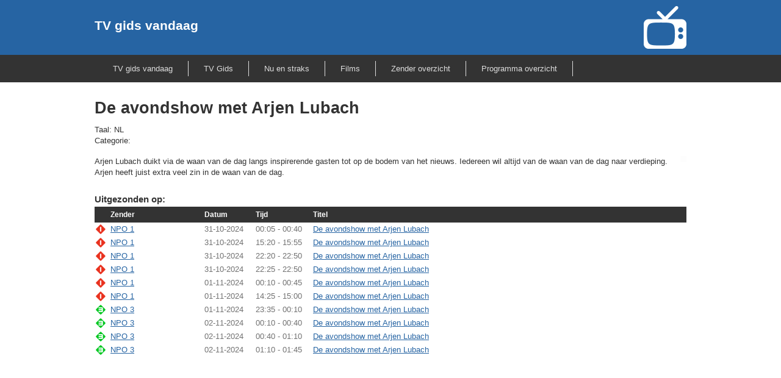

--- FILE ---
content_type: text/html; charset=utf-8
request_url: https://www.tvgidsvandaag.nl/programma/De_avondshow_met_Arjen_Lubach
body_size: 4390
content:


<!DOCTYPE html PUBLIC "-//W3C//DTD XHTML 1.0 Transitional//EN" "http://www.w3.org/TR/xhtml1/DTD/xhtml1-transitional.dtd">

<html xmlns="http://www.w3.org/1999/xhtml">
<head><title>
	Alles over het programma De avondshow met Arjen Lubach
</title><link rel="stylesheet" type="text/css" href="/data/css/default.css?v=2" />
    <script src="/data/scripts/jquery-1.10.2.min.js" type="text/javascript"></script>
    <script async type="text/javascript" src="https://www.databot.nl/Scripts/cookieconsent.latest.min.js"></script>

    <meta http-equiv="Content-Language" content="nl" /><meta id="description" name="description" content="Arjen Lubach duikt via de waan van de dag langs inspirerende gasten tot op de bodem van het nieuws. Iedereen wil altijd van de waan van de dag naar verdieping. Arjen heeft juist extra veel zin in de waan van de dag." /><meta id="keywords" name="keywords" content="De avondshow met Arjen Lubach,programma,De,avondshow,met,Arjen,Lubach" />

    <script async src="https://www.googletagmanager.com/gtag/js?id=G-3ZJZJ04D5V"></script>
    <script>
        window.dataLayer = window.dataLayer || [];
        function gtag(){dataLayer.push(arguments);}
        gtag('js', new Date());

        gtag('config', 'G-3ZJZJ04D5V');
    </script>

    
</head>
<body>
    <form method="post" action="./De_avondshow_met_Arjen_Lubach" id="mainForm">
<div class="aspNetHidden">
<input type="hidden" name="__EVENTTARGET" id="__EVENTTARGET" value="" />
<input type="hidden" name="__EVENTARGUMENT" id="__EVENTARGUMENT" value="" />
<input type="hidden" name="__VIEWSTATE" id="__VIEWSTATE" value="yDB628nrK5PbpruSobBpscJUdNKd+Yh/8JpUB1yyRF7yK3zsfdASXlx+3xq9jIZ8ACiyHniC/7VO2zjRcfdhnzhMiu6+kTNZ+nDF/5skOJGNnaPGKQVRlDO4IizOapFOOlU/XJDyXtk/nfPD0El1hLAD+huc/BHUGpwFLvClM6Fq7b3rGPGZ0Rx51qItvFPXIq5aIDd1dEV1Zuv7TWVU9bbW9oHEF2k9bgtZH+nx72FLy1srfS8TSXjaFiywriKpGWd/NXTkY3WInBZMgZTxOsSbV/W291iZv9aDB/X6QT3k1vLemLh32FYPFJkpOMVZdXSxqP/Yb6wxGj6fiDwrswBUxzCOP4B90MBoeXUEahZkFRV/XZGUAxEbOa+IH0KjYph8lt5eHKJZ6HOIvp/7ggUgoOZDF5ZbR4+TFKuGvEPhE47oJjcuujltFAwE09PfvxYCBSSavxIwiHPQew6RHJ21Y9JWPVulcgk3vR/Us8OhGmy2rwT279jrpb1dGbYN4phZG2Ixax8Nf+SjqZHAdZNBs+yq0FpQJZm492iyM+JYMaWMwPnulQQ+pyCx0fxSe9j5RoqhVb2dRbMHlR37PYBGom4uFXBJChV4YA8H80lYcxNO8sNvcynLCRRQ4DL9HbL2yiBoEZExZEccq2YpRXEVACwt7TuvLt1p4sGfKf62/TTqRHwij57cL3FSOAKwFbPzj/0EYkLZNiCRg9LmXdnI+PvE0ybYn83pt95YylawjCZipuxBTiYgBGIS/2TY+ZicpqUMIFpmHgp/Z+3SyByMbjF4mdt73qkvDZZELDuu1m3Hwniy3pm9uu73ya/1IwTeUkfFt2kYkUsE4SAJgeWXC1wnROQR07tT2el2MuJwJcZbzdnZJQKGFm0DpaKVjb3sV8BkTC2BMxKreWeiIr/vCsmcDzJoETWuHvUQXnJkfjnoYPIByHYdAVu54dLqvj1TkU2pQtTWIT8/G3meSaMw4J2fUYvjCwVABRHNanl0xjzBoxh8GOffoDauSxcERKleHtZq7uNaPJHqYRp0tNabHuxyC5uMRirE4YtYIUNEIqEP9sUEV4jG2op2Qggq2XYx2sEwDCvh1LToNNKDUzJQmGBI3jZwLzcdxw+/R0AjkZ1ufCcE9SQVR+wMSjOAKG31+3cfumGRg0g2KTC/RKoa6tJhD8WeiN9dYCDABUQBljn+dxjVG8MV0ST55p6BSnhG55NLE4DeVw6eDzQjyH1i2b8ZF0vHyjEs1jkR3UsgGlxdreNlUj34OqTK5qrs" />
</div>

<script type="text/javascript">
//<![CDATA[
var theForm = document.forms['mainForm'];
if (!theForm) {
    theForm = document.mainForm;
}
function __doPostBack(eventTarget, eventArgument) {
    if (!theForm.onsubmit || (theForm.onsubmit() != false)) {
        theForm.__EVENTTARGET.value = eventTarget;
        theForm.__EVENTARGUMENT.value = eventArgument;
        theForm.submit();
    }
}
//]]>
</script>


<script src="/WebResource.axd?d=pynGkmcFUV13He1Qd6_TZDDI6qfQhHEyDdWptKcj-Q9MuvOqEBv3sgrT2uYZjgFYVEoAya2VJOU4j2YGICJVCg2&amp;t=638901608248157332" type="text/javascript"></script>


<script src="/ScriptResource.axd?d=NJmAwtEo3Ipnlaxl6CMhvlCCW2Km-5KyIlfDRXUqFcxPCuugjx2jNflvlpw4aaNAGFavLboidqa7o9su_fP_aQcBWcsRwD-2A657uHHBnU6ZfPirJNUoaftziu37b5sDVcRrhw1H1yBvOWnJoFXOhVbCL1wMUxHU1urFUlpZBpA1&amp;t=5c0e0825" type="text/javascript"></script>
<script src="/ScriptResource.axd?d=dwY9oWetJoJoVpgL6Zq8OPYwTxASqJnUOWQqiVxRkSKFb1sBdU0HHA9Uo0i_nkaAEOGhY9f6e6UfNoREkYBtvNx2W7zLStY15ZUcmz9nk1r5L3hzDh_Nxwm9TED1XXkBvMD6bFMnq7g8hFLGXq3lGDXF26N3xUbA4zi2V85L-Fs1&amp;t=5c0e0825" type="text/javascript"></script>
<div class="aspNetHidden">

	<input type="hidden" name="__VIEWSTATEGENERATOR" id="__VIEWSTATEGENERATOR" value="45B08C94" />
</div>
    <script type="text/javascript">
//<![CDATA[
Sys.WebForms.PageRequestManager._initialize('ctl00$mainScriptManager', 'mainForm', [], [], [], 90, 'ctl00');
//]]>
</script>

    <div id="main">
        <header>
            <div class="inner">
                <div id="logo">
                    <div class="float_left">
                        <h2><a href="/" title="TV Gids">
    TV gids vandaag
  </a></h2>
                    </div>
                    <div class="float_right">
                        <img id="imgLogo" src="/data/images/tv.png" alt="TV gids vandaag" />
                    </div>
                </div>
            </div>
        </header>
        <nav>
            <div class="inner">
                <ul>
                    <li><a href="/">
    TV gids vandaag
  </a></li>
                    <li><a href="/tv-gids">TV Gids</a></li>
                    <li><a href="/nu-straks">Nu en straks</a></li>
                    <li><a href="/films">Films</a></li>
                    <li><a href="/zender-overzicht">Zender overzicht</a></li>
                    <li><a href="/programma-overzicht">Programma overzicht</a></li>
                </ul>
            </div>
        </nav>        
        <div id="content_main">
            <div class="inner">
                <aside>
                    
                </aside>
                <div id="content_page">
                    
    <h1>De avondshow met Arjen Lubach</h1>
    <p>
        Taal: NL<br />
        Categorie: 
    </p>
    <p>
        <img id="content_imgImage" class="program_image" loading="lazy" src="/handler/ProgramLogoHandler.ashx?ProgramName=De_avondshow_met_Arjen_Lubach" alt="De avondshow met Arjen Lubach" />
        Arjen Lubach duikt via de waan van de dag langs inspirerende gasten tot op de bodem van het nieuws. Iedereen wil altijd van de waan van de dag naar verdieping. Arjen heeft juist extra veel zin in de waan van de dag.
    </p>
    <div class="clear">
        <h3>Uitgezonden op:</h3>
        <div>
	<table class="grid" cellspacing="0" rules="all" border="1" id="content_gvMain" style="border-collapse:collapse;">
		<tr>
			<th scope="col" style="width:20px;">&nbsp;</th><th scope="col" style="width:150px;">Zender</th><th scope="col" style="width:80px;">Datum</th><th scope="col" style="width:90px;">Tijd</th><th scope="col">Titel</th>
		</tr><tr>
			<td><img src="/data/images/logo/Nederland_1_icon.png" /></td><td><a href="/zender/Nederland_1">NPO 1</a></td><td>
                        31-10-2024
                    </td><td>
                        00:05 - 00:40
                    </td><td><a href="/programma/De_avondshow_met_Arjen_Lubach">De avondshow met Arjen Lubach</a></td>
		</tr><tr>
			<td><img src="/data/images/logo/Nederland_1_icon.png" /></td><td><a href="/zender/Nederland_1">NPO 1</a></td><td>
                        31-10-2024
                    </td><td>
                        15:20 - 15:55
                    </td><td><a href="/programma/De_avondshow_met_Arjen_Lubach">De avondshow met Arjen Lubach</a></td>
		</tr><tr>
			<td><img src="/data/images/logo/Nederland_1_icon.png" /></td><td><a href="/zender/Nederland_1">NPO 1</a></td><td>
                        31-10-2024
                    </td><td>
                        22:20 - 22:50
                    </td><td><a href="/programma/De_avondshow_met_Arjen_Lubach">De avondshow met Arjen Lubach</a></td>
		</tr><tr>
			<td><img src="/data/images/logo/Nederland_1_icon.png" /></td><td><a href="/zender/Nederland_1">NPO 1</a></td><td>
                        31-10-2024
                    </td><td>
                        22:25 - 22:50
                    </td><td><a href="/programma/De_avondshow_met_Arjen_Lubach">De avondshow met Arjen Lubach</a></td>
		</tr><tr>
			<td><img src="/data/images/logo/Nederland_1_icon.png" /></td><td><a href="/zender/Nederland_1">NPO 1</a></td><td>
                        01-11-2024
                    </td><td>
                        00:10 - 00:45
                    </td><td><a href="/programma/De_avondshow_met_Arjen_Lubach">De avondshow met Arjen Lubach</a></td>
		</tr><tr>
			<td><img src="/data/images/logo/Nederland_1_icon.png" /></td><td><a href="/zender/Nederland_1">NPO 1</a></td><td>
                        01-11-2024
                    </td><td>
                        14:25 - 15:00
                    </td><td><a href="/programma/De_avondshow_met_Arjen_Lubach">De avondshow met Arjen Lubach</a></td>
		</tr><tr>
			<td><img src="/data/images/logo/Nederland_3_icon.png" /></td><td><a href="/zender/Nederland_3">NPO 3</a></td><td>
                        01-11-2024
                    </td><td>
                        23:35 - 00:10
                    </td><td><a href="/programma/De_avondshow_met_Arjen_Lubach">De avondshow met Arjen Lubach</a></td>
		</tr><tr>
			<td><img src="/data/images/logo/Nederland_3_icon.png" /></td><td><a href="/zender/Nederland_3">NPO 3</a></td><td>
                        02-11-2024
                    </td><td>
                        00:10 - 00:40
                    </td><td><a href="/programma/De_avondshow_met_Arjen_Lubach">De avondshow met Arjen Lubach</a></td>
		</tr><tr>
			<td><img src="/data/images/logo/Nederland_3_icon.png" /></td><td><a href="/zender/Nederland_3">NPO 3</a></td><td>
                        02-11-2024
                    </td><td>
                        00:40 - 01:10
                    </td><td><a href="/programma/De_avondshow_met_Arjen_Lubach">De avondshow met Arjen Lubach</a></td>
		</tr><tr>
			<td><img src="/data/images/logo/Nederland_3_icon.png" /></td><td><a href="/zender/Nederland_3">NPO 3</a></td><td>
                        02-11-2024
                    </td><td>
                        01:10 - 01:45
                    </td><td><a href="/programma/De_avondshow_met_Arjen_Lubach">De avondshow met Arjen Lubach</a></td>
		</tr>
	</table>
</div>
    </div>
    <div class="ad_leaderbox">
        <script async src="//pagead2.googlesyndication.com/pagead/js/adsbygoogle.js"></script>
        <!-- TV - Leaderboard -->
        <ins class="adsbygoogle"
                style="display:inline-block;width:728px;height:90px"
                data-ad-client="ca-pub-0441978587772967"
                data-ad-slot="7785782548"></ins>
        <script>
            (adsbygoogle = window.adsbygoogle || []).push({});
        </script>
    </div>
    

                </div>
            </div>
        </div>
        <p>&nbsp;</p>
        <footer>
            <div class="inner">
                <ul>
                    <li><a href="/">TV vanavond</a></li>
                    <li><a href="/tv-gids">TV Gids</a></li>
                    <li><a href="/nu-straks">Nu en straks</a></li>
                    <li><a href="/films">Films</a></li>
                    <li><a href="/zender-overzicht">Zender overzicht</a></li>
                    <li><a href="/programma-overzicht">Programma overzicht</a></li>
                </ul>
                <p>&nbsp;</p>
            </div>
        </footer>
    </div>
    </form>
</body>
</html>


--- FILE ---
content_type: text/html; charset=utf-8
request_url: https://www.google.com/recaptcha/api2/aframe
body_size: 267
content:
<!DOCTYPE HTML><html><head><meta http-equiv="content-type" content="text/html; charset=UTF-8"></head><body><script nonce="ynbea5GnlxMDO9uUSzUoQQ">/** Anti-fraud and anti-abuse applications only. See google.com/recaptcha */ try{var clients={'sodar':'https://pagead2.googlesyndication.com/pagead/sodar?'};window.addEventListener("message",function(a){try{if(a.source===window.parent){var b=JSON.parse(a.data);var c=clients[b['id']];if(c){var d=document.createElement('img');d.src=c+b['params']+'&rc='+(localStorage.getItem("rc::a")?sessionStorage.getItem("rc::b"):"");window.document.body.appendChild(d);sessionStorage.setItem("rc::e",parseInt(sessionStorage.getItem("rc::e")||0)+1);localStorage.setItem("rc::h",'1768963863932');}}}catch(b){}});window.parent.postMessage("_grecaptcha_ready", "*");}catch(b){}</script></body></html>